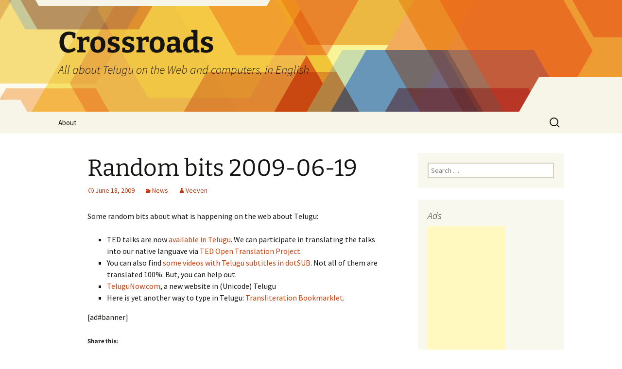

--- FILE ---
content_type: text/html; charset=utf-8
request_url: https://www.google.com/recaptcha/api2/aframe
body_size: 248
content:
<!DOCTYPE HTML><html><head><meta http-equiv="content-type" content="text/html; charset=UTF-8"></head><body><script nonce="SOzxyft2zGSO7IL57sU2ZA">/** Anti-fraud and anti-abuse applications only. See google.com/recaptcha */ try{var clients={'sodar':'https://pagead2.googlesyndication.com/pagead/sodar?'};window.addEventListener("message",function(a){try{if(a.source===window.parent){var b=JSON.parse(a.data);var c=clients[b['id']];if(c){var d=document.createElement('img');d.src=c+b['params']+'&rc='+(localStorage.getItem("rc::a")?sessionStorage.getItem("rc::b"):"");window.document.body.appendChild(d);sessionStorage.setItem("rc::e",parseInt(sessionStorage.getItem("rc::e")||0)+1);localStorage.setItem("rc::h",'1769121636366');}}}catch(b){}});window.parent.postMessage("_grecaptcha_ready", "*");}catch(b){}</script></body></html>